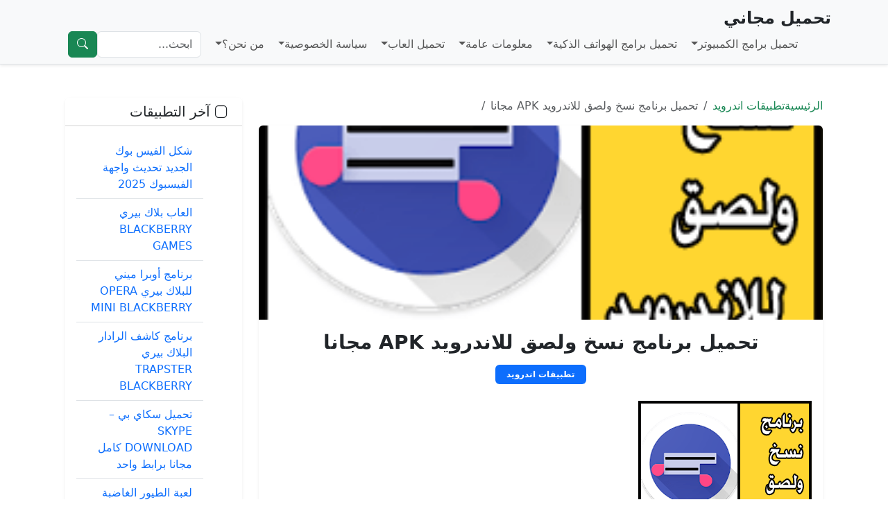

--- FILE ---
content_type: text/html; charset=UTF-8
request_url: https://www.t7mel.co/universal-copy-apk/
body_size: 13256
content:
<!DOCTYPE html>
<html dir="rtl" lang="ar">
<head>
  <meta charset="UTF-8">
  <meta name="viewport" content="width=device-width, initial-scale=1">

  <link rel="profile" href="https://gmpg.org/xfn/11">
  <link rel="pingback" href="https://www.t7mel.co/xmlrpc.php">
  <link rel="alternate" hreflang="ar" href="https://www.t7mel.co/universal-copy-apk/" type="text/html">

  <title>تحميل برنامج نسخ ولصق للاندرويد APK مجانا</title>

  <!-- Bootstrap & Icons -->
  <link href="https://cdn.jsdelivr.net/npm/bootstrap@5.3.2/dist/css/bootstrap.min.css" rel="stylesheet">
  <link href="https://cdn.jsdelivr.net/npm/bootstrap-icons@1.10.5/font/bootstrap-icons.css" rel="stylesheet">

  <meta name='robots' content='index, follow, max-image-preview:large, max-snippet:-1, max-video-preview:-1' />
	<style>img:is([sizes="auto" i], [sizes^="auto," i]) { contain-intrinsic-size: 3000px 1500px }</style>
	
	<!-- This site is optimized with the Yoast SEO plugin v26.3 - https://yoast.com/wordpress/plugins/seo/ -->
	<meta name="description" content="تحميل برنامج نسخ ولصق للاندرويد apk مجانا, Universal Copy‏ نقدم لكم النسخة والإصدار الجديد لتطبيق نسخ من التطبيقات والذي لا يمكنك استخدام الإفتراضي الضغط لفترة طويلة, ومن أبرز خدمات التطبيق بأنه تنشيط الوضع العالمي ." />
	<link rel="canonical" href="https://www.t7mel.co/universal-copy-apk/" />
	<meta property="og:locale" content="ar_AR" />
	<meta property="og:type" content="article" />
	<meta property="og:title" content="تحميل برنامج نسخ ولصق للاندرويد APK مجانا" />
	<meta property="og:description" content="تحميل برنامج نسخ ولصق للاندرويد apk مجانا, Universal Copy‏ نقدم لكم النسخة والإصدار الجديد لتطبيق نسخ من التطبيقات والذي لا يمكنك استخدام الإفتراضي الضغط لفترة طويلة, ومن أبرز خدمات التطبيق بأنه تنشيط الوضع العالمي ." />
	<meta property="og:url" content="https://www.t7mel.co/universal-copy-apk/" />
	<meta property="og:site_name" content="تحميل مجاني" />
	<meta property="article:published_time" content="2025-11-06T21:31:25+00:00" />
	<meta property="og:image" content="https://www.t7mel.co/wp-content/uploads/تحميل-مجاني-747.png" />
	<meta property="og:image:width" content="250" />
	<meta property="og:image:height" content="250" />
	<meta property="og:image:type" content="image/png" />
	<meta name="author" content="admin" />
	<meta name="twitter:card" content="summary_large_image" />
	<meta name="twitter:label1" content="كُتب بواسطة" />
	<meta name="twitter:data1" content="admin" />
	<script type="application/ld+json" class="yoast-schema-graph">{"@context":"https://schema.org","@graph":[{"@type":"WebPage","@id":"https://www.t7mel.co/universal-copy-apk/","url":"https://www.t7mel.co/universal-copy-apk/","name":"تحميل برنامج نسخ ولصق للاندرويد APK مجانا","isPartOf":{"@id":"https://www.t7mel.co/#website"},"primaryImageOfPage":{"@id":"https://www.t7mel.co/universal-copy-apk/#primaryimage"},"image":{"@id":"https://www.t7mel.co/universal-copy-apk/#primaryimage"},"thumbnailUrl":"https://www.t7mel.co/wp-content/uploads/تحميل-مجاني-747.png","datePublished":"2025-11-06T21:31:25+00:00","author":{"@id":"https://www.t7mel.co/#/schema/person/5bf2a4df7229fb49d641c6663f6cc817"},"description":"تحميل برنامج نسخ ولصق للاندرويد apk مجانا, Universal Copy‏ نقدم لكم النسخة والإصدار الجديد لتطبيق نسخ من التطبيقات والذي لا يمكنك استخدام الإفتراضي الضغط لفترة طويلة, ومن أبرز خدمات التطبيق بأنه تنشيط الوضع العالمي .","breadcrumb":{"@id":"https://www.t7mel.co/universal-copy-apk/#breadcrumb"},"inLanguage":"ar","potentialAction":[{"@type":"ReadAction","target":["https://www.t7mel.co/universal-copy-apk/"]}]},{"@type":"ImageObject","inLanguage":"ar","@id":"https://www.t7mel.co/universal-copy-apk/#primaryimage","url":"https://www.t7mel.co/wp-content/uploads/تحميل-مجاني-747.png","contentUrl":"https://www.t7mel.co/wp-content/uploads/تحميل-مجاني-747.png","width":250,"height":250},{"@type":"BreadcrumbList","@id":"https://www.t7mel.co/universal-copy-apk/#breadcrumb","itemListElement":[{"@type":"ListItem","position":1,"name":"تحميل مجاني","item":"https://www.t7mel.co/"},{"@type":"ListItem","position":2,"name":"تطبيقات اندرويد","item":"https://www.t7mel.co/android-app/"},{"@type":"ListItem","position":3,"name":"تحميل برنامج نسخ ولصق للاندرويد APK مجانا"}]},{"@type":"WebSite","@id":"https://www.t7mel.co/#website","url":"https://www.t7mel.co/","name":"تحميل مجاني","description":"","potentialAction":[{"@type":"SearchAction","target":{"@type":"EntryPoint","urlTemplate":"https://www.t7mel.co/?s={search_term_string}"},"query-input":{"@type":"PropertyValueSpecification","valueRequired":true,"valueName":"search_term_string"}}],"inLanguage":"ar"},{"@type":"Person","@id":"https://www.t7mel.co/#/schema/person/5bf2a4df7229fb49d641c6663f6cc817","name":"admin","image":{"@type":"ImageObject","inLanguage":"ar","@id":"https://www.t7mel.co/#/schema/person/image/","url":"https://secure.gravatar.com/avatar/75bd6e93b605306a2a3fc6fd03db14c9764bf4cf0ac29f49ea31de17ca31ae80?s=96&d=mm&r=g","contentUrl":"https://secure.gravatar.com/avatar/75bd6e93b605306a2a3fc6fd03db14c9764bf4cf0ac29f49ea31de17ca31ae80?s=96&d=mm&r=g","caption":"admin"},"url":"https://www.t7mel.co/author/admin/"}]}</script>
	<!-- / Yoast SEO plugin. -->


<link rel='dns-prefetch' href='//stats.wp.com' />
<link rel="alternate" type="application/rss+xml" title="تحميل مجاني &laquo; تحميل برنامج نسخ ولصق للاندرويد APK مجانا خلاصة التعليقات" href="https://www.t7mel.co/universal-copy-apk/feed/" />
<script type="text/javascript">
/* <![CDATA[ */
window._wpemojiSettings = {"baseUrl":"https:\/\/s.w.org\/images\/core\/emoji\/16.0.1\/72x72\/","ext":".png","svgUrl":"https:\/\/s.w.org\/images\/core\/emoji\/16.0.1\/svg\/","svgExt":".svg","source":{"concatemoji":"https:\/\/www.t7mel.co\/wp-includes\/js\/wp-emoji-release.min.js?ver=6.8.3"}};
/*! This file is auto-generated */
!function(s,n){var o,i,e;function c(e){try{var t={supportTests:e,timestamp:(new Date).valueOf()};sessionStorage.setItem(o,JSON.stringify(t))}catch(e){}}function p(e,t,n){e.clearRect(0,0,e.canvas.width,e.canvas.height),e.fillText(t,0,0);var t=new Uint32Array(e.getImageData(0,0,e.canvas.width,e.canvas.height).data),a=(e.clearRect(0,0,e.canvas.width,e.canvas.height),e.fillText(n,0,0),new Uint32Array(e.getImageData(0,0,e.canvas.width,e.canvas.height).data));return t.every(function(e,t){return e===a[t]})}function u(e,t){e.clearRect(0,0,e.canvas.width,e.canvas.height),e.fillText(t,0,0);for(var n=e.getImageData(16,16,1,1),a=0;a<n.data.length;a++)if(0!==n.data[a])return!1;return!0}function f(e,t,n,a){switch(t){case"flag":return n(e,"\ud83c\udff3\ufe0f\u200d\u26a7\ufe0f","\ud83c\udff3\ufe0f\u200b\u26a7\ufe0f")?!1:!n(e,"\ud83c\udde8\ud83c\uddf6","\ud83c\udde8\u200b\ud83c\uddf6")&&!n(e,"\ud83c\udff4\udb40\udc67\udb40\udc62\udb40\udc65\udb40\udc6e\udb40\udc67\udb40\udc7f","\ud83c\udff4\u200b\udb40\udc67\u200b\udb40\udc62\u200b\udb40\udc65\u200b\udb40\udc6e\u200b\udb40\udc67\u200b\udb40\udc7f");case"emoji":return!a(e,"\ud83e\udedf")}return!1}function g(e,t,n,a){var r="undefined"!=typeof WorkerGlobalScope&&self instanceof WorkerGlobalScope?new OffscreenCanvas(300,150):s.createElement("canvas"),o=r.getContext("2d",{willReadFrequently:!0}),i=(o.textBaseline="top",o.font="600 32px Arial",{});return e.forEach(function(e){i[e]=t(o,e,n,a)}),i}function t(e){var t=s.createElement("script");t.src=e,t.defer=!0,s.head.appendChild(t)}"undefined"!=typeof Promise&&(o="wpEmojiSettingsSupports",i=["flag","emoji"],n.supports={everything:!0,everythingExceptFlag:!0},e=new Promise(function(e){s.addEventListener("DOMContentLoaded",e,{once:!0})}),new Promise(function(t){var n=function(){try{var e=JSON.parse(sessionStorage.getItem(o));if("object"==typeof e&&"number"==typeof e.timestamp&&(new Date).valueOf()<e.timestamp+604800&&"object"==typeof e.supportTests)return e.supportTests}catch(e){}return null}();if(!n){if("undefined"!=typeof Worker&&"undefined"!=typeof OffscreenCanvas&&"undefined"!=typeof URL&&URL.createObjectURL&&"undefined"!=typeof Blob)try{var e="postMessage("+g.toString()+"("+[JSON.stringify(i),f.toString(),p.toString(),u.toString()].join(",")+"));",a=new Blob([e],{type:"text/javascript"}),r=new Worker(URL.createObjectURL(a),{name:"wpTestEmojiSupports"});return void(r.onmessage=function(e){c(n=e.data),r.terminate(),t(n)})}catch(e){}c(n=g(i,f,p,u))}t(n)}).then(function(e){for(var t in e)n.supports[t]=e[t],n.supports.everything=n.supports.everything&&n.supports[t],"flag"!==t&&(n.supports.everythingExceptFlag=n.supports.everythingExceptFlag&&n.supports[t]);n.supports.everythingExceptFlag=n.supports.everythingExceptFlag&&!n.supports.flag,n.DOMReady=!1,n.readyCallback=function(){n.DOMReady=!0}}).then(function(){return e}).then(function(){var e;n.supports.everything||(n.readyCallback(),(e=n.source||{}).concatemoji?t(e.concatemoji):e.wpemoji&&e.twemoji&&(t(e.twemoji),t(e.wpemoji)))}))}((window,document),window._wpemojiSettings);
/* ]]> */
</script>
<style id='wp-emoji-styles-inline-css' type='text/css'>

	img.wp-smiley, img.emoji {
		display: inline !important;
		border: none !important;
		box-shadow: none !important;
		height: 1em !important;
		width: 1em !important;
		margin: 0 0.07em !important;
		vertical-align: -0.1em !important;
		background: none !important;
		padding: 0 !important;
	}
</style>
<link rel='stylesheet' id='wp-block-library-rtl-css' href='https://www.t7mel.co/wp-includes/css/dist/block-library/style-rtl.min.css?ver=6.8.3' type='text/css' media='all' />
<style id='classic-theme-styles-inline-css' type='text/css'>
/*! This file is auto-generated */
.wp-block-button__link{color:#fff;background-color:#32373c;border-radius:9999px;box-shadow:none;text-decoration:none;padding:calc(.667em + 2px) calc(1.333em + 2px);font-size:1.125em}.wp-block-file__button{background:#32373c;color:#fff;text-decoration:none}
</style>
<link rel='stylesheet' id='mediaelement-css' href='https://www.t7mel.co/wp-includes/js/mediaelement/mediaelementplayer-legacy.min.css?ver=4.2.17' type='text/css' media='all' />
<link rel='stylesheet' id='wp-mediaelement-css' href='https://www.t7mel.co/wp-includes/js/mediaelement/wp-mediaelement.min.css?ver=6.8.3' type='text/css' media='all' />
<style id='jetpack-sharing-buttons-style-inline-css' type='text/css'>
.jetpack-sharing-buttons__services-list{display:flex;flex-direction:row;flex-wrap:wrap;gap:0;list-style-type:none;margin:5px;padding:0}.jetpack-sharing-buttons__services-list.has-small-icon-size{font-size:12px}.jetpack-sharing-buttons__services-list.has-normal-icon-size{font-size:16px}.jetpack-sharing-buttons__services-list.has-large-icon-size{font-size:24px}.jetpack-sharing-buttons__services-list.has-huge-icon-size{font-size:36px}@media print{.jetpack-sharing-buttons__services-list{display:none!important}}.editor-styles-wrapper .wp-block-jetpack-sharing-buttons{gap:0;padding-inline-start:0}ul.jetpack-sharing-buttons__services-list.has-background{padding:1.25em 2.375em}
</style>
<style id='global-styles-inline-css' type='text/css'>
:root{--wp--preset--aspect-ratio--square: 1;--wp--preset--aspect-ratio--4-3: 4/3;--wp--preset--aspect-ratio--3-4: 3/4;--wp--preset--aspect-ratio--3-2: 3/2;--wp--preset--aspect-ratio--2-3: 2/3;--wp--preset--aspect-ratio--16-9: 16/9;--wp--preset--aspect-ratio--9-16: 9/16;--wp--preset--color--black: #000000;--wp--preset--color--cyan-bluish-gray: #abb8c3;--wp--preset--color--white: #ffffff;--wp--preset--color--pale-pink: #f78da7;--wp--preset--color--vivid-red: #cf2e2e;--wp--preset--color--luminous-vivid-orange: #ff6900;--wp--preset--color--luminous-vivid-amber: #fcb900;--wp--preset--color--light-green-cyan: #7bdcb5;--wp--preset--color--vivid-green-cyan: #00d084;--wp--preset--color--pale-cyan-blue: #8ed1fc;--wp--preset--color--vivid-cyan-blue: #0693e3;--wp--preset--color--vivid-purple: #9b51e0;--wp--preset--gradient--vivid-cyan-blue-to-vivid-purple: linear-gradient(135deg,rgba(6,147,227,1) 0%,rgb(155,81,224) 100%);--wp--preset--gradient--light-green-cyan-to-vivid-green-cyan: linear-gradient(135deg,rgb(122,220,180) 0%,rgb(0,208,130) 100%);--wp--preset--gradient--luminous-vivid-amber-to-luminous-vivid-orange: linear-gradient(135deg,rgba(252,185,0,1) 0%,rgba(255,105,0,1) 100%);--wp--preset--gradient--luminous-vivid-orange-to-vivid-red: linear-gradient(135deg,rgba(255,105,0,1) 0%,rgb(207,46,46) 100%);--wp--preset--gradient--very-light-gray-to-cyan-bluish-gray: linear-gradient(135deg,rgb(238,238,238) 0%,rgb(169,184,195) 100%);--wp--preset--gradient--cool-to-warm-spectrum: linear-gradient(135deg,rgb(74,234,220) 0%,rgb(151,120,209) 20%,rgb(207,42,186) 40%,rgb(238,44,130) 60%,rgb(251,105,98) 80%,rgb(254,248,76) 100%);--wp--preset--gradient--blush-light-purple: linear-gradient(135deg,rgb(255,206,236) 0%,rgb(152,150,240) 100%);--wp--preset--gradient--blush-bordeaux: linear-gradient(135deg,rgb(254,205,165) 0%,rgb(254,45,45) 50%,rgb(107,0,62) 100%);--wp--preset--gradient--luminous-dusk: linear-gradient(135deg,rgb(255,203,112) 0%,rgb(199,81,192) 50%,rgb(65,88,208) 100%);--wp--preset--gradient--pale-ocean: linear-gradient(135deg,rgb(255,245,203) 0%,rgb(182,227,212) 50%,rgb(51,167,181) 100%);--wp--preset--gradient--electric-grass: linear-gradient(135deg,rgb(202,248,128) 0%,rgb(113,206,126) 100%);--wp--preset--gradient--midnight: linear-gradient(135deg,rgb(2,3,129) 0%,rgb(40,116,252) 100%);--wp--preset--font-size--small: 13px;--wp--preset--font-size--medium: 20px;--wp--preset--font-size--large: 36px;--wp--preset--font-size--x-large: 42px;--wp--preset--spacing--20: 0.44rem;--wp--preset--spacing--30: 0.67rem;--wp--preset--spacing--40: 1rem;--wp--preset--spacing--50: 1.5rem;--wp--preset--spacing--60: 2.25rem;--wp--preset--spacing--70: 3.38rem;--wp--preset--spacing--80: 5.06rem;--wp--preset--shadow--natural: 6px 6px 9px rgba(0, 0, 0, 0.2);--wp--preset--shadow--deep: 12px 12px 50px rgba(0, 0, 0, 0.4);--wp--preset--shadow--sharp: 6px 6px 0px rgba(0, 0, 0, 0.2);--wp--preset--shadow--outlined: 6px 6px 0px -3px rgba(255, 255, 255, 1), 6px 6px rgba(0, 0, 0, 1);--wp--preset--shadow--crisp: 6px 6px 0px rgba(0, 0, 0, 1);}:where(.is-layout-flex){gap: 0.5em;}:where(.is-layout-grid){gap: 0.5em;}body .is-layout-flex{display: flex;}.is-layout-flex{flex-wrap: wrap;align-items: center;}.is-layout-flex > :is(*, div){margin: 0;}body .is-layout-grid{display: grid;}.is-layout-grid > :is(*, div){margin: 0;}:where(.wp-block-columns.is-layout-flex){gap: 2em;}:where(.wp-block-columns.is-layout-grid){gap: 2em;}:where(.wp-block-post-template.is-layout-flex){gap: 1.25em;}:where(.wp-block-post-template.is-layout-grid){gap: 1.25em;}.has-black-color{color: var(--wp--preset--color--black) !important;}.has-cyan-bluish-gray-color{color: var(--wp--preset--color--cyan-bluish-gray) !important;}.has-white-color{color: var(--wp--preset--color--white) !important;}.has-pale-pink-color{color: var(--wp--preset--color--pale-pink) !important;}.has-vivid-red-color{color: var(--wp--preset--color--vivid-red) !important;}.has-luminous-vivid-orange-color{color: var(--wp--preset--color--luminous-vivid-orange) !important;}.has-luminous-vivid-amber-color{color: var(--wp--preset--color--luminous-vivid-amber) !important;}.has-light-green-cyan-color{color: var(--wp--preset--color--light-green-cyan) !important;}.has-vivid-green-cyan-color{color: var(--wp--preset--color--vivid-green-cyan) !important;}.has-pale-cyan-blue-color{color: var(--wp--preset--color--pale-cyan-blue) !important;}.has-vivid-cyan-blue-color{color: var(--wp--preset--color--vivid-cyan-blue) !important;}.has-vivid-purple-color{color: var(--wp--preset--color--vivid-purple) !important;}.has-black-background-color{background-color: var(--wp--preset--color--black) !important;}.has-cyan-bluish-gray-background-color{background-color: var(--wp--preset--color--cyan-bluish-gray) !important;}.has-white-background-color{background-color: var(--wp--preset--color--white) !important;}.has-pale-pink-background-color{background-color: var(--wp--preset--color--pale-pink) !important;}.has-vivid-red-background-color{background-color: var(--wp--preset--color--vivid-red) !important;}.has-luminous-vivid-orange-background-color{background-color: var(--wp--preset--color--luminous-vivid-orange) !important;}.has-luminous-vivid-amber-background-color{background-color: var(--wp--preset--color--luminous-vivid-amber) !important;}.has-light-green-cyan-background-color{background-color: var(--wp--preset--color--light-green-cyan) !important;}.has-vivid-green-cyan-background-color{background-color: var(--wp--preset--color--vivid-green-cyan) !important;}.has-pale-cyan-blue-background-color{background-color: var(--wp--preset--color--pale-cyan-blue) !important;}.has-vivid-cyan-blue-background-color{background-color: var(--wp--preset--color--vivid-cyan-blue) !important;}.has-vivid-purple-background-color{background-color: var(--wp--preset--color--vivid-purple) !important;}.has-black-border-color{border-color: var(--wp--preset--color--black) !important;}.has-cyan-bluish-gray-border-color{border-color: var(--wp--preset--color--cyan-bluish-gray) !important;}.has-white-border-color{border-color: var(--wp--preset--color--white) !important;}.has-pale-pink-border-color{border-color: var(--wp--preset--color--pale-pink) !important;}.has-vivid-red-border-color{border-color: var(--wp--preset--color--vivid-red) !important;}.has-luminous-vivid-orange-border-color{border-color: var(--wp--preset--color--luminous-vivid-orange) !important;}.has-luminous-vivid-amber-border-color{border-color: var(--wp--preset--color--luminous-vivid-amber) !important;}.has-light-green-cyan-border-color{border-color: var(--wp--preset--color--light-green-cyan) !important;}.has-vivid-green-cyan-border-color{border-color: var(--wp--preset--color--vivid-green-cyan) !important;}.has-pale-cyan-blue-border-color{border-color: var(--wp--preset--color--pale-cyan-blue) !important;}.has-vivid-cyan-blue-border-color{border-color: var(--wp--preset--color--vivid-cyan-blue) !important;}.has-vivid-purple-border-color{border-color: var(--wp--preset--color--vivid-purple) !important;}.has-vivid-cyan-blue-to-vivid-purple-gradient-background{background: var(--wp--preset--gradient--vivid-cyan-blue-to-vivid-purple) !important;}.has-light-green-cyan-to-vivid-green-cyan-gradient-background{background: var(--wp--preset--gradient--light-green-cyan-to-vivid-green-cyan) !important;}.has-luminous-vivid-amber-to-luminous-vivid-orange-gradient-background{background: var(--wp--preset--gradient--luminous-vivid-amber-to-luminous-vivid-orange) !important;}.has-luminous-vivid-orange-to-vivid-red-gradient-background{background: var(--wp--preset--gradient--luminous-vivid-orange-to-vivid-red) !important;}.has-very-light-gray-to-cyan-bluish-gray-gradient-background{background: var(--wp--preset--gradient--very-light-gray-to-cyan-bluish-gray) !important;}.has-cool-to-warm-spectrum-gradient-background{background: var(--wp--preset--gradient--cool-to-warm-spectrum) !important;}.has-blush-light-purple-gradient-background{background: var(--wp--preset--gradient--blush-light-purple) !important;}.has-blush-bordeaux-gradient-background{background: var(--wp--preset--gradient--blush-bordeaux) !important;}.has-luminous-dusk-gradient-background{background: var(--wp--preset--gradient--luminous-dusk) !important;}.has-pale-ocean-gradient-background{background: var(--wp--preset--gradient--pale-ocean) !important;}.has-electric-grass-gradient-background{background: var(--wp--preset--gradient--electric-grass) !important;}.has-midnight-gradient-background{background: var(--wp--preset--gradient--midnight) !important;}.has-small-font-size{font-size: var(--wp--preset--font-size--small) !important;}.has-medium-font-size{font-size: var(--wp--preset--font-size--medium) !important;}.has-large-font-size{font-size: var(--wp--preset--font-size--large) !important;}.has-x-large-font-size{font-size: var(--wp--preset--font-size--x-large) !important;}
:where(.wp-block-post-template.is-layout-flex){gap: 1.25em;}:where(.wp-block-post-template.is-layout-grid){gap: 1.25em;}
:where(.wp-block-columns.is-layout-flex){gap: 2em;}:where(.wp-block-columns.is-layout-grid){gap: 2em;}
:root :where(.wp-block-pullquote){font-size: 1.5em;line-height: 1.6;}
</style>
<link rel='stylesheet' id='contact-form-7-css' href='https://www.t7mel.co/wp-content/plugins/contact-form-7/includes/css/styles.css?ver=6.1.3' type='text/css' media='all' />
<link rel='stylesheet' id='contact-form-7-rtl-css' href='https://www.t7mel.co/wp-content/plugins/contact-form-7/includes/css/styles-rtl.css?ver=6.1.3' type='text/css' media='all' />
<link rel="https://api.w.org/" href="https://www.t7mel.co/wp-json/" /><link rel="alternate" title="JSON" type="application/json" href="https://www.t7mel.co/wp-json/wp/v2/posts/22711" /><link rel="EditURI" type="application/rsd+xml" title="RSD" href="https://www.t7mel.co/xmlrpc.php?rsd" />
<meta name="generator" content="WordPress 6.8.3" />
<link rel='shortlink' href='https://www.t7mel.co/?p=22711' />
<link rel="alternate" title="oEmbed (JSON)" type="application/json+oembed" href="https://www.t7mel.co/wp-json/oembed/1.0/embed?url=https%3A%2F%2Fwww.t7mel.co%2Funiversal-copy-apk%2F" />
<link rel="alternate" title="oEmbed (XML)" type="text/xml+oembed" href="https://www.t7mel.co/wp-json/oembed/1.0/embed?url=https%3A%2F%2Fwww.t7mel.co%2Funiversal-copy-apk%2F&#038;format=xml" />
	<style>img#wpstats{display:none}</style>
		</head>

<body class="rtl wp-singular post-template-default single single-post postid-22711 single-format-standard wp-theme-t7mel">

<!-- ✅ الهيدر -->
<header class="bg-light border-bottom shadow-sm sticky-top">
  <div class="container">
    <div class="d-flex justify-content-between align-items-center flex-wrap py-2">

      <!-- ✅ الشعار -->
      <a href="https://www.t7mel.co/" class="navbar-brand fw-bold text-dark fs-4 mb-2 mb-lg-0">
        تحميل مجاني      </a>

      <!-- ✅ القائمة -->
      <nav class="navbar navbar-expand-lg navbar-light p-0">
        <button class="navbar-toggler" type="button" data-bs-toggle="collapse" data-bs-target="#mainMenu" aria-controls="mainMenu" aria-expanded="false" aria-label="Toggle navigation">
          <span class="navbar-toggler-icon"></span>
        </button>

        <div class="collapse navbar-collapse" id="mainMenu">
          <ul id="menu-%d8%a7%d9%84%d9%87%d9%8a%d8%af%d8%b1" class="navbar-nav ms-auto mb-2 mb-lg-0"><li class="nav-item dropdown"><a href="https://www.t7mel.co/computers/" class="nav-link dropdown-toggle" data-bs-toggle="dropdown">تحميل برامج الكمبيوتر</a><ul class="dropdown-menu"><li class="nav-item dropdown"><a href="https://www.t7mel.co/islamic-software/" class="dropdown-item" >تحميل برامج اسلامية</a><ul class="dropdown-menu"><li class="nav-item "><a href="https://www.t7mel.co/mp3-quran-full-audio/" class="dropdown-item" >تحميل القران الكريم كاملا MP3</a></li><li class="nav-item "><a href="https://www.t7mel.co/quran-sura-mp3/" class="dropdown-item" >تحميل سور قران منوعة mp3 بأصوات مشايخ مختلفة كاملة مجانا وبجودة عالية</a></li>	</ul>
</li><li class="nav-item dropdown"><a href="https://www.t7mel.co/free-download/" class="dropdown-item" >تحميل البرامج المجانية</a><ul class="dropdown-menu"><li class="nav-item "><a href="https://www.t7mel.co/download-free/" class="dropdown-item" >تحميل مجانا</a></li><li class="nav-item "><a href="https://www.t7mel.co/computer/" class="dropdown-item" >تحميل برامج الكمبيوتر</a></li><li class="nav-item "><a href="https://www.t7mel.co/arabfull/" class="dropdown-item" >تحميل برامج بالعرب كاملة</a></li>	</ul>
</li></ul>
</li><li class="nav-item dropdown"><a href="https://www.t7mel.co/mobile/" class="nav-link dropdown-toggle" data-bs-toggle="dropdown">تحميل برامج الهواتف الذكية</a><ul class="dropdown-menu"><li class="nav-item "><a href="https://www.t7mel.co/mobile-software/" class="dropdown-item" >تحميل برامج المحمول</a></li><li class="nav-item "><a href="https://www.t7mel.co/android-app/" class="dropdown-item" >تحميل تطبيقات اندرويد</a></li><li class="nav-item "><a href="https://www.t7mel.co/android/" class="dropdown-item" >تحميل برامج اندرويد</a></li><li class="nav-item "><a href="https://www.t7mel.co/iphone/" class="dropdown-item" >تحميل تطبيقات ايفون</a></li><li class="nav-item "><a href="https://www.t7mel.co/blackberry/" class="dropdown-item" >تحميل تطبيقات بلاك بيري</a></li><li class="nav-item "><a href="https://www.t7mel.co/mobile-themes/" class="dropdown-item" >ثيمات جوال</a></li><li class="nav-item "><a href="https://www.t7mel.co/wallpapers/" class="dropdown-item" >خلفيات كمبيوتر وجوال</a></li></ul>
</li><li class="nav-item dropdown"><a href="https://www.t7mel.co/info/" class="nav-link dropdown-toggle" data-bs-toggle="dropdown">معلومات عامة</a><ul class="dropdown-menu"><li class="nav-item "><a href="https://www.t7mel.co/ways/" class="dropdown-item" >طريقة عمل</a></li><li class="nav-item "><a href="https://www.t7mel.co/drivers/" class="dropdown-item" >تعريفات أجهزة</a></li></ul>
</li><li class="nav-item dropdown"><a href="https://games.t7mel.co/" class="nav-link dropdown-toggle" data-bs-toggle="dropdown">تحميل العاب</a><ul class="dropdown-menu"><li class="nav-item "><a href="https://www.t7mel.co/freegames/" class="dropdown-item" >تحميل العاب مجانا</a></li><li class="nav-item "><a href="https://www.t7mel.co/mobile-games/" class="dropdown-item" >تحميل العاب هواتف محمولة</a></li><li class="nav-item "><a href="https://games.t7mel.co/pc-games/" class="dropdown-item" >ألعاب كمبيوتر</a></li><li class="nav-item "><a href="https://games.t7mel.co/android/" class="dropdown-item" >ألعاب أندرويد</a></li><li class="nav-item "><a href="https://games.t7mel.co/iphone/" class="dropdown-item" >ألعاب ايفون وايباد</a></li><li class="nav-item "><a href="https://games.t7mel.co/action/" class="dropdown-item" >العاب اكشن</a></li><li class="nav-item "><a href="https://games.t7mel.co/cars/" class="dropdown-item" >العاب سيارات</a></li></ul>
</li><li class="nav-item dropdown"><a href="https://www.t7mel.co/privacy/" class="nav-link dropdown-toggle" data-bs-toggle="dropdown">سياسة الخصوصية</a><ul class="dropdown-menu"><li class="nav-item "><a href="https://www.t7mel.co/cookies-policy/" class="dropdown-item" >الارتباط (الكوكيز)</a></li><li class="nav-item "><a href="https://www.t7mel.co/dmca/" class="dropdown-item" >حقوق الملكية</a></li></ul>
</li><li class="nav-item dropdown"><a href="https://www.t7mel.co/about-us/" class="nav-link dropdown-toggle" data-bs-toggle="dropdown">من نحن؟</a><ul class="dropdown-menu"><li class="nav-item "><a href="https://www.t7mel.co/contact/" class="dropdown-item" >اتصل بنا</a></li></ul>
</li></ul>
          <!-- ✅ محرك البحث -->
          <form class="d-flex ms-lg-3 mt-3 mt-lg-0" method="get" action="https://www.t7mel.co/">
            <input class="form-control me-2" type="search" placeholder="ابحث..." name="s" value="">
            <button class="btn btn-success" type="submit"><i class="bi bi-search"></i></button>
          </form>
        </div>
      </nav>

    </div>
  </div>
</header>

<!-- ✅ بداية الصفحة -->
<main class="container my-4">

<div class="container my-5">
  <div class="row">

    <!-- ✅ المحتوى الرئيسي -->
    <div class="col-lg-9">

      
        <!-- ====== Breadcrumb احترافي ====== -->
        <nav aria-label="breadcrumb" class="mb-3">
          <ol class="breadcrumb bg-transparent p-0 m-0">
            <li class="breadcrumb-item">
              <a href="https://www.t7mel.co/" class="text-decoration-none text-success">الرئيسية</a>
            </li>
                          <li class="breadcrumb-item">
                <a href="https://www.t7mel.co/android-app/" class="text-decoration-none text-success">تطبيقات اندرويد</a>
              </li>
                        <li class="breadcrumb-item active" aria-current="page">تحميل برنامج نسخ ولصق للاندرويد APK مجانا</li>
          </ol>
        </nav>

        
        <article class="card shadow-sm border-0 mb-4">

          <!-- ✅ صورة مميزة (صغيرة) للمنشور الحالي -->
                      <div class="card-img-top">
              <img width="250" height="250" src="https://www.t7mel.co/wp-content/uploads/تحميل-مجاني-747.png" class="img-fluid w-100 rounded-top wp-post-image" alt="تحميل برنامج نسخ ولصق للاندرويد APK مجانا" style="height: 280px; object-fit: cover;" decoding="async" fetchpriority="high" srcset="https://www.t7mel.co/wp-content/uploads/تحميل-مجاني-747.png 250w, https://www.t7mel.co/wp-content/uploads/تحميل-مجاني-747-150x150.png 150w, https://www.t7mel.co/wp-content/uploads/تحميل-مجاني-747-230x230.png 230w" sizes="(max-width: 250px) 100vw, 250px" />            </div>
          
          <div class="card-body">

            <!-- ✅ عنوان -->
            <h1 class="card-title mb-3 text-center fw-bold fs-3">تحميل برنامج نسخ ولصق للاندرويد APK مجانا</h1>

            <!-- ✅ التصنيف (شارة) -->
                          <div class="text-center mb-4">
                <a href="https://www.t7mel.co/android-app/" class="badge bg-primary text-white text-decoration-none px-3 py-2">
                  تطبيقات اندرويد                </a>
              </div>
            
            <!-- ✅ المحتوى -->
            <div class="entry-content mb-4" style="text-align: justify;">
              <div id="attachment_22712" style="width: 260px" class="wp-caption aligncenter"><a href="https://www.t7mel.co/wp-content/uploads/تحميل-مجاني-747.png"><img decoding="async" aria-describedby="caption-attachment-22712" class="wp-image-22712 size-full" src="https://www.t7mel.co/wp-content/uploads/تحميل-مجاني-747.png" alt="تحميل برنامج نسخ ولصق للاندرويد apk مجانا" width="250" height="250" srcset="https://www.t7mel.co/wp-content/uploads/تحميل-مجاني-747.png 250w, https://www.t7mel.co/wp-content/uploads/تحميل-مجاني-747-150x150.png 150w, https://www.t7mel.co/wp-content/uploads/تحميل-مجاني-747-230x230.png 230w" sizes="(max-width: 250px) 100vw, 250px" /></a><p id="caption-attachment-22712" class="wp-caption-text">تحميل برنامج نسخ ولصق للاندرويد apk مجانا</p><div class='code-block code-block-1' style='margin: 8px auto; text-align: center; display: block; clear: both;'>
<script async src="https://pagead2.googlesyndication.com/pagead/js/adsbygoogle.js"></script>
<!-- t7mel__1 -->
<ins class="adsbygoogle"
     style="display:block"
     data-ad-client="ca-pub-2416307917035388"
     data-ad-slot="2679861749"
     data-ad-format="auto"
     data-full-width-responsive="true"></ins>
<script>
     (adsbygoogle = window.adsbygoogle || []).push({});
</script></div>
</div>
<p>تحميل برنامج نسخ ولصق للاندرويد apk مجانا, Universal Copy‏ نقدم لكم النسخة والإصدار الجديد لتطبيق نسخ من التطبيقات والذي لا يمكنك استخدام الإفتراضي الضغط لفترة طويلة, ومن أبرز خدمات التطبيق بأنه تنشيط الوضع العالمي نسخ وتحديد النص الذي تريده ونسخه وهذا كل شيء وكذلك يمكن نسخ من جميع مواقع التواصل الإجتماعي مثل الفيسبوك وتويتر وانستقرام وغيرها من مواقع التواصل الإجتماعي, ويتميز التطبيق بسهولة الإستخدام وهو من ضمن التطبيقات البسيطة والغير معقدة على الإطلاق ونحن الأن سنضع لكم النسخة والإصدار الجديد لتطبيق نسخ ولصق للأندرويد بحيث سنضعه بين أيديكم وبهذه الطريقة يمكن الإستمتاع بجميع خيارات التطبيق والإستفادة من كافة الموارد الشاملة فيه بشكل فعال .</p>
<p><strong>قدرات تطبيق Universal Copy‏ للأندرويد :</strong><br />
يسمح لكم التطبيق نسخ النص من دون الحاجة إلى استخدام الإجراء الصنبور وطويلة, وكذلك يصنف التطبيق بأنه سهل الإستخدام وهو من ضمن التطبيقات التي إنتشرت في وقت قصير من الزمن, ويدعم النسخ من جميع مواقع التواصل الإجتماعي مثل التويتر وانستقرام, وكذلك يسمح لكم بنسخ النص من دون الحاجة إلى استخدام الإجراء الصنبور طويلة ونحن الأن سنضع لكم النسخة والإصدار الجديد لتطبيق Universal Copy‏ ونضعه بين أيديكم لكي تتمكنوا من الإستمتاع والإستفادة من جميع الخيارات والخصائص الشاملة في داخل التطبيق والذي يمكن الإستمتاع فيه بدون تكاليف مادية على الإطلاق, وطريقة استخدام تطبيق Universal Copy‏ سهل وبسيط جدا ولا يحتاج التطبيق لشروحات من أجل الوصول لجميع الخصائص الشاملة في داخل التطبيق على الإطلاق .</p>
<p><strong>مميزات تطبيق Universal Copy‏ للأندرويد :</strong></p>
<ul>
<li>يسمح لكم التبطيق نسخ النص بدون الحاجة إلى استخدام الإجراء الصنبور طويلة ويصنف التطبيق بأنه سهل وبسيط جدا في الإستخدام .</li>
<li>يمكن نسخ النصوص من مواقع التواصل الإجتماعي مثل الفيس بوك وتويتر وأنستقرام وغيرها من هذه المواقع .</li>
<li>طريقة استخدام تطبيق Universal Copy‏ سهل وبسيط جدا ولا يتطلب الأمر الكثير من الخبرة من أجل الوصول لجميع الخصائص الشاملة فيه .</li>
<li>لقد إنتشر تطبيق Universal Copy‏ بشكل كبير بين الناس وتلقى شعبية وإستخدام واسع لأنه مميز في خدماته الشاملة فيه .</li>
</ul>
<div class='code-block code-block-2' style='margin: 8px auto; text-align: center; display: block; clear: both;'>
<script async src="https://pagead2.googlesyndication.com/pagead/js/adsbygoogle.js"></script>
<ins class="adsbygoogle"
     style="display:block"
     data-ad-format="fluid"
     data-ad-layout-key="-gw-3+1f-3d+2z"
     data-ad-client="ca-pub-2416307917035388"
     data-ad-slot="9053698401"></ins>
<script>
     (adsbygoogle = window.adsbygoogle || []).push({});
</script></div>
<!-- CONTENT END 1 -->
            </div>

            <!-- ✅ زر التحميل -->
            <div class="text-center mb-3">
              <a target="_blank" rel="nofollow" href="https://links.dlgames.co/?t7=22711" class="btn btn-success btn-lg px-5 rounded-pill shadow-sm">
                <i class="bi bi-download me-2"></i> صفحة التحميل
              </a>
            </div>

            <!-- ✅ الوسوم -->
            
            <!-- ❌ تمت إزالة أزرار السابق/التالي حسب طلبك -->

            <!-- ✅ ألعاب ذات صلة (حقيقية) + fallback للصورة -->
            <h4 class="mt-4 mb-3">ألعاب ذات صلة</h4>
            <div class="row row-cols-2 row-cols-md-6 g-3">

                                <div class="col">
                    <div class="card h-100 text-center border-0 shadow-sm">
                      <a href="https://www.t7mel.co/vodu/" class="text-decoration-none d-block">
                        <img src="https://www.t7mel.co/wp-content/uploads/t7mel-copy.jpg" alt="تحميل برنامج فودو للكمبيوتر للاندرويد للايفون اخر اصدار" class="img-fluid w-100 rounded-top" style="height: 130px; object-fit: cover;" data-fallback="&lt;div class=&quot;d-flex align-items-center justify-content-center rounded-top&quot; style=&quot;height:130px;background:#e9ecef;color:#6c757d;font-weight:600;&quot;&gt;بدون صورة&lt;/div&gt;" onerror="this.onerror=null;this.outerHTML=this.getAttribute('data-fallback');" />                        <div class="card-body p-2">
                          <h6 class="card-title small text-dark m-0">تحميل برنامج فودو للكمبيوتر للاندرويد للايفون اخر اصدار</h6>
                        </div>
                      </a>
                    </div>
                  </div>
                                  <div class="col">
                    <div class="card h-100 text-center border-0 shadow-sm">
                      <a href="https://www.t7mel.co/rd-tunnel-pro/" class="text-decoration-none d-block">
                        <img src="https://www.t7mel.co/wp-content/uploads/RD-Tunnel-Pro.jpg" alt="تحميل تطبيق RD TUNNEL PRO للاندرويد للايفون اخر اصدار" class="img-fluid w-100 rounded-top" style="height: 130px; object-fit: cover;" data-fallback="&lt;div class=&quot;d-flex align-items-center justify-content-center rounded-top&quot; style=&quot;height:130px;background:#e9ecef;color:#6c757d;font-weight:600;&quot;&gt;بدون صورة&lt;/div&gt;" onerror="this.onerror=null;this.outerHTML=this.getAttribute('data-fallback');" />                        <div class="card-body p-2">
                          <h6 class="card-title small text-dark m-0">تحميل تطبيق RD TUNNEL PRO للاندرويد للايفون اخر اصدار</h6>
                        </div>
                      </a>
                    </div>
                  </div>
                                  <div class="col">
                    <div class="card h-100 text-center border-0 shadow-sm">
                      <a href="https://www.t7mel.co/365-score/" class="text-decoration-none d-block">
                        <img src="https://www.t7mel.co/wp-content/uploads/365scores.jpg" alt="تحميل برنامج سكور 365 SCORE للكمبيوتر للاندرويد للايفون" class="img-fluid w-100 rounded-top" style="height: 130px; object-fit: cover;" data-fallback="&lt;div class=&quot;d-flex align-items-center justify-content-center rounded-top&quot; style=&quot;height:130px;background:#e9ecef;color:#6c757d;font-weight:600;&quot;&gt;بدون صورة&lt;/div&gt;" onerror="this.onerror=null;this.outerHTML=this.getAttribute('data-fallback');" />                        <div class="card-body p-2">
                          <h6 class="card-title small text-dark m-0">تحميل برنامج سكور 365 SCORE للكمبيوتر للاندرويد للايفون</h6>
                        </div>
                      </a>
                    </div>
                  </div>
                                  <div class="col">
                    <div class="card h-100 text-center border-0 shadow-sm">
                      <a href="https://www.t7mel.co/fawry-sudan/" class="text-decoration-none d-block">
                        <img src="https://www.t7mel.co/wp-content/uploads/Fawry-Sudan‏.jpg" alt="تحميل تطبيق فوري بنك فيصل الإسلامي السوداني IOS APK للايفون والاندرويد" class="img-fluid w-100 rounded-top" style="height: 130px; object-fit: cover;" data-fallback="&lt;div class=&quot;d-flex align-items-center justify-content-center rounded-top&quot; style=&quot;height:130px;background:#e9ecef;color:#6c757d;font-weight:600;&quot;&gt;بدون صورة&lt;/div&gt;" onerror="this.onerror=null;this.outerHTML=this.getAttribute('data-fallback');" />                        <div class="card-body p-2">
                          <h6 class="card-title small text-dark m-0">تحميل تطبيق فوري بنك فيصل الإسلامي السوداني IOS APK للايفون والاندرويد</h6>
                        </div>
                      </a>
                    </div>
                  </div>
                                  <div class="col">
                    <div class="card h-100 text-center border-0 shadow-sm">
                      <a href="https://www.t7mel.co/wax-plus/" class="text-decoration-none d-block">
                        <img src="https://www.t7mel.co/wp-content/uploads/wax-plus.jpg" alt="تحميل برنامج WAX PLUS متجر التطبيقات للاندرويد للايفون مجانا" class="img-fluid w-100 rounded-top" style="height: 130px; object-fit: cover;" data-fallback="&lt;div class=&quot;d-flex align-items-center justify-content-center rounded-top&quot; style=&quot;height:130px;background:#e9ecef;color:#6c757d;font-weight:600;&quot;&gt;بدون صورة&lt;/div&gt;" onerror="this.onerror=null;this.outerHTML=this.getAttribute('data-fallback');" />                        <div class="card-body p-2">
                          <h6 class="card-title small text-dark m-0">تحميل برنامج WAX PLUS متجر التطبيقات للاندرويد للايفون مجانا</h6>
                        </div>
                      </a>
                    </div>
                  </div>
                                  <div class="col">
                    <div class="card h-100 text-center border-0 shadow-sm">
                      <a href="https://www.t7mel.co/progres/" class="text-decoration-none d-block">
                        <img src="https://www.t7mel.co/wp-content/uploads/PROGRES.jpg" alt="تحميل تطبيق PROGRES بوابة الطالب WEBETU وزارة التعليم العالي الجزائري" class="img-fluid w-100 rounded-top" style="height: 130px; object-fit: cover;" data-fallback="&lt;div class=&quot;d-flex align-items-center justify-content-center rounded-top&quot; style=&quot;height:130px;background:#e9ecef;color:#6c757d;font-weight:600;&quot;&gt;بدون صورة&lt;/div&gt;" onerror="this.onerror=null;this.outerHTML=this.getAttribute('data-fallback');" />                        <div class="card-body p-2">
                          <h6 class="card-title small text-dark m-0">تحميل تطبيق PROGRES بوابة الطالب WEBETU وزارة التعليم العالي الجزائري</h6>
                        </div>
                      </a>
                    </div>
                  </div>
                
            </div>

          </div>
        </article>

        <!-- ✅ التعليقات -->
        <div class="mt-5">
                  </div>

      
    </div>

    <!-- ✅ السايدبار -->
    <div class="col-lg-3">
      
<aside aria-label="الشريط الجانبي" class="d-flex flex-column gap-3">

  <!-- ========== آخر التطبيقات ========== -->
  <div class="card border-0 shadow-sm">
    <div class="card-header bg-white">
      <h5 class="m-0"><i class="bi bi-app me-1"></i> آخر التطبيقات</h5>
    </div>
    <div class="card-body">

      
              <ul class="list-group list-group-flush">
                      <li class="list-group-item">
              <a href="https://www.t7mel.co/new-facebook-2012/" class="text-decoration-none d-block">
                شكل الفيس بوك الجديد تحديث واجهة الفيسبوك 2025              </a>
            </li>
                      <li class="list-group-item">
              <a href="https://www.t7mel.co/blackberry-games/" class="text-decoration-none d-block">
                العاب بلاك بيري BLACKBERRY GAMES              </a>
            </li>
                      <li class="list-group-item">
              <a href="https://www.t7mel.co/opera-mini-blackberry/" class="text-decoration-none d-block">
                برنامج أوبرا ميني للبلاك بيري OPERA MINI BLACKBERRY              </a>
            </li>
                      <li class="list-group-item">
              <a href="https://www.t7mel.co/trapster-blackberry/" class="text-decoration-none d-block">
                برنامج كاشف الرادار البلاك بيري TRAPSTER BLACKBERRY              </a>
            </li>
                      <li class="list-group-item">
              <a href="https://www.t7mel.co/skype-download-new/" class="text-decoration-none d-block">
                تحميل سكاي بي – SKYPE DOWNLOAD كامل مجانا برابط واحد              </a>
            </li>
                      <li class="list-group-item">
              <a href="https://www.t7mel.co/angry-birds-blackberry/" class="text-decoration-none d-block">
                لعبة الطيور الغاضبة للبلاك بيري ANGRY BIRDS              </a>
            </li>
                  </ul>
      
    </div>
  </div>

  <!-- ========== التصنيفات ========== -->
  <div class="card border-0 shadow-sm">
    <div class="card-header bg-white">
      <h5 class="m-0"><i class="bi bi-folder2-open me-1"></i> التصنيفات</h5>
    </div>
    <div class="card-body">
      
              <ul class="list-group list-group-flush">
                      <li class="list-group-item d-flex justify-content-between align-items-center">
              <a class="text-decoration-none" href="https://www.t7mel.co/computers/">
                برامج كمبيوتر              </a>
              <span class="badge bg-success rounded-pill">1744</span>
            </li>
                      <li class="list-group-item d-flex justify-content-between align-items-center">
              <a class="text-decoration-none" href="https://www.t7mel.co/android-app/">
                تطبيقات اندرويد              </a>
              <span class="badge bg-success rounded-pill">624</span>
            </li>
                      <li class="list-group-item d-flex justify-content-between align-items-center">
              <a class="text-decoration-none" href="https://www.t7mel.co/iphone/">
                تطبيقات ايفون              </a>
              <span class="badge bg-success rounded-pill">298</span>
            </li>
                      <li class="list-group-item d-flex justify-content-between align-items-center">
              <a class="text-decoration-none" href="https://www.t7mel.co/freegames/">
                تحميل العاب              </a>
              <span class="badge bg-success rounded-pill">238</span>
            </li>
                      <li class="list-group-item d-flex justify-content-between align-items-center">
              <a class="text-decoration-none" href="https://www.t7mel.co/mobile-software/">
                برامج جوال              </a>
              <span class="badge bg-success rounded-pill">204</span>
            </li>
                      <li class="list-group-item d-flex justify-content-between align-items-center">
              <a class="text-decoration-none" href="https://www.t7mel.co/islamic-software/">
                برامج اسلامية              </a>
              <span class="badge bg-success rounded-pill">169</span>
            </li>
                      <li class="list-group-item d-flex justify-content-between align-items-center">
              <a class="text-decoration-none" href="https://www.t7mel.co/info/">
                معلومات عامة              </a>
              <span class="badge bg-success rounded-pill">101</span>
            </li>
                      <li class="list-group-item d-flex justify-content-between align-items-center">
              <a class="text-decoration-none" href="https://www.t7mel.co/mobile-games/">
                ألعاب جوال              </a>
              <span class="badge bg-success rounded-pill">67</span>
            </li>
                      <li class="list-group-item d-flex justify-content-between align-items-center">
              <a class="text-decoration-none" href="https://www.t7mel.co/drivers/">
                تعريفات أجهزة              </a>
              <span class="badge bg-success rounded-pill">52</span>
            </li>
                      <li class="list-group-item d-flex justify-content-between align-items-center">
              <a class="text-decoration-none" href="https://www.t7mel.co/wallpapers/">
                خلفيات كمبيوتر وجوال              </a>
              <span class="badge bg-success rounded-pill">42</span>
            </li>
                      <li class="list-group-item d-flex justify-content-between align-items-center">
              <a class="text-decoration-none" href="https://www.t7mel.co/mobile-themes/">
                ثيمات جوال              </a>
              <span class="badge bg-success rounded-pill">35</span>
            </li>
                      <li class="list-group-item d-flex justify-content-between align-items-center">
              <a class="text-decoration-none" href="https://www.t7mel.co/blackberry/">
                تطبيقات بلاك بيري              </a>
              <span class="badge bg-success rounded-pill">34</span>
            </li>
                      <li class="list-group-item d-flex justify-content-between align-items-center">
              <a class="text-decoration-none" href="https://www.t7mel.co/mobile/">
                برامج المحمول              </a>
              <span class="badge bg-success rounded-pill">20</span>
            </li>
                      <li class="list-group-item d-flex justify-content-between align-items-center">
              <a class="text-decoration-none" href="https://www.t7mel.co/ways/">
                طريقة عمل              </a>
              <span class="badge bg-success rounded-pill">20</span>
            </li>
                  </ul>
          </div>
  </div>

  <!-- ========== الوسوم ========== -->
  <div class="card border-0 shadow-sm">
    <div class="card-header bg-white">
      <h5 class="m-0"><i class="bi bi-hash me-1"></i> الوسوم</h5>
    </div>
    <div class="card-body">
      
              <div class="d-flex flex-wrap gap-2">
                      <a href="https://www.t7mel.co/tag/%d8%a8%d8%b1%d9%86%d8%a7%d9%85%d8%ac/"
               class="btn btn-outline-success btn-sm rounded-pill">
              برنامج              <span class="badge text-bg-success ms-1">
                967              </span>
            </a>
                      <a href="https://www.t7mel.co/tag/%d8%a8%d8%b1%d8%a7%d8%a8%d8%b7-%d9%85%d8%a8%d8%a7%d8%b4%d8%b1/"
               class="btn btn-outline-success btn-sm rounded-pill">
              برابط مباشر              <span class="badge text-bg-success ms-1">
                217              </span>
            </a>
                      <a href="https://www.t7mel.co/tag/%d8%a8%d8%ad%d8%ac%d9%85-%d8%b5%d8%ba%d9%8a%d8%b1/"
               class="btn btn-outline-success btn-sm rounded-pill">
              بحجم صغير              <span class="badge text-bg-success ms-1">
                126              </span>
            </a>
                      <a href="https://www.t7mel.co/tag/%d9%84%d8%b9%d8%a8%d8%a9/"
               class="btn btn-outline-success btn-sm rounded-pill">
              لعبة              <span class="badge text-bg-success ms-1">
                114              </span>
            </a>
                      <a href="https://www.t7mel.co/tag/%d8%a8%d8%b1%d8%a7%d8%a8%d8%b7-%d9%88%d8%a7%d8%ad%d8%af/"
               class="btn btn-outline-success btn-sm rounded-pill">
              برابط واحد              <span class="badge text-bg-success ms-1">
                101              </span>
            </a>
                      <a href="https://www.t7mel.co/tag/download/"
               class="btn btn-outline-success btn-sm rounded-pill">
              Download              <span class="badge text-bg-success ms-1">
                61              </span>
            </a>
                      <a href="https://www.t7mel.co/tag/%d8%aa%d8%b9%d8%b1%d9%8a%d9%81%d8%a7%d8%aa/"
               class="btn btn-outline-success btn-sm rounded-pill">
              تعريفات              <span class="badge text-bg-success ms-1">
                53              </span>
            </a>
                      <a href="https://www.t7mel.co/tag/%d8%a7%d9%84%d8%b5%d9%88%d8%b1/"
               class="btn btn-outline-success btn-sm rounded-pill">
              الصور              <span class="badge text-bg-success ms-1">
                43              </span>
            </a>
                      <a href="https://www.t7mel.co/tag/%d8%a7%d9%84%d8%a7%d8%b5%d9%84%d9%8a%d8%a9/"
               class="btn btn-outline-success btn-sm rounded-pill">
              الاصلية              <span class="badge text-bg-success ms-1">
                43              </span>
            </a>
                      <a href="https://www.t7mel.co/tag/%d8%a8%d8%b1%d8%a7%d9%85%d8%ac/"
               class="btn btn-outline-success btn-sm rounded-pill">
              برامج أرشيف              <span class="badge text-bg-success ms-1">
                42              </span>
            </a>
                      <a href="https://www.t7mel.co/tag/%d8%a7%d9%84%d9%85%d9%84%d9%81%d8%a7%d8%aa/"
               class="btn btn-outline-success btn-sm rounded-pill">
              الملفات              <span class="badge text-bg-success ms-1">
                40              </span>
            </a>
                      <a href="https://www.t7mel.co/tag/%d9%85%d9%86-%d8%a7%d9%84%d9%85%d9%88%d9%82%d8%b9-%d8%a7%d9%84%d8%b1%d8%b3%d9%85%d9%8a/"
               class="btn btn-outline-success btn-sm rounded-pill">
              من الموقع الرسمي              <span class="badge text-bg-success ms-1">
                38              </span>
            </a>
                      <a href="https://www.t7mel.co/tag/%d9%84%d8%a7%d8%a8%d8%aa%d9%88%d8%a8/"
               class="btn btn-outline-success btn-sm rounded-pill">
              لابتوب              <span class="badge text-bg-success ms-1">
                35              </span>
            </a>
                      <a href="https://www.t7mel.co/tag/%d8%b9%d9%84%d9%89/"
               class="btn btn-outline-success btn-sm rounded-pill">
              على              <span class="badge text-bg-success ms-1">
                32              </span>
            </a>
                      <a href="https://www.t7mel.co/tag/%d9%86%d9%88%d9%83%d9%8a%d8%a7/"
               class="btn btn-outline-success btn-sm rounded-pill">
              نوكيا              <span class="badge text-bg-success ms-1">
                30              </span>
            </a>
                  </div>
          </div>
  </div>

</aside>
    </div>

  </div>
</div>


<!-- ✅ Footer Start -->
<footer class="pt-5 pb-4 mt-5 text-white" role="contentinfo" style="background: linear-gradient(to right, #1c1c1c, #2b2b2b);">
  <div class="container">

    <!-- ✅ Footer Widgets (إن وُجدت) -->
        
    <!-- ✅ Footer Main: Brand + Links + Social -->
    <div class="row gy-4">

      <!-- 1) العلامة التجارية + وصف الموقع -->
      <div class="col-lg-4">
        <div class="d-flex align-items-center gap-2 mb-2">
                    <div class="h5 m-0">
            <a href="https://www.t7mel.co/" class="text-decoration-none text-white">
              تحميل مجاني
            </a>
          </div>
        </div>
        <p class="small text-light m-0">
          موقع <strong>تحميل مجاني</strong> يقدّم لك أحدث البرامج والتطبيقات المجانية للتحميل المباشر، 
          مع شروحات وتحديثات مستمرة لتجربة آمنة وسهلة.
        </p>
      </div>

      <!-- 2) روابط سريعة / أقسام -->
      <div class="col-lg-4">
        <div class="row">
          <div class="col-6">
            <h6 class="text-uppercase mb-3">روابط</h6>
            <ul class="list-unstyled m-0">
              <li class="mb-2"><a class="text-decoration-none text-light" href="https://www.t7mel.co/">الرئيسية</a></li>
              <li class="mb-2"><a class="text-decoration-none text-light" href="https://www.t7mel.co/universal-copy-apk/">الأرشيف</a></li>
              <li class="mb-2"><a class="text-decoration-none text-light" href="https://www.t7mel.co/cookies-policy/">سياسة الخصوصية</a></li>
              <li class="mb-2"><a class="text-decoration-none text-light" href="https://www.t7mel.co/contact">اتصل بنا</a></li>
            </ul>
          </div>
          <div class="col-6">
            <h6 class="text-uppercase mb-3">الأقسام</h6>
            <ul class="list-unstyled m-0">
              <li class="mb-2"><a class="text-decoration-none text-light" href="https://www.t7mel.co/computers/">برامج كمبيوتر</a></li><li class="mb-2"><a class="text-decoration-none text-light" href="https://www.t7mel.co/android-app/">تطبيقات اندرويد</a></li><li class="mb-2"><a class="text-decoration-none text-light" href="https://www.t7mel.co/iphone/">تطبيقات ايفون</a></li><li class="mb-2"><a class="text-decoration-none text-light" href="https://www.t7mel.co/freegames/">تحميل العاب</a></li><li class="mb-2"><a class="text-decoration-none text-light" href="https://www.t7mel.co/mobile-software/">برامج جوال</a></li>            </ul>
          </div>
        </div>
      </div>

      <!-- 3) تواصل اجتماعي -->
      <div class="col-lg-4">
        <h6 class="text-uppercase mb-3">تابعنا</h6>
        <div class="d-flex gap-2">
          <!-- ضع روابطك الفعلية هنا -->
          <a class="btn btn-outline-light btn-sm" href="#" aria-label="Facebook"><i class="bi bi-facebook"></i></a>
          <a class="btn btn-outline-light btn-sm" href="#" aria-label="X/Twitter"><i class="bi bi-twitter-x"></i></a>
          <a class="btn btn-outline-light btn-sm" href="#" aria-label="YouTube"><i class="bi bi-youtube"></i></a>
          <a class="btn btn-outline-light btn-sm" href="#" aria-label="Telegram"><i class="bi bi-telegram"></i></a>
          <a class="btn btn-outline-light btn-sm" href="#" aria-label="RSS"><i class="bi bi-rss"></i></a>
        </div>
      </div>

    </div>

    <hr class="border-secondary">

    <!-- ✅ Footer Bottom -->
    <div class="d-flex flex-column flex-md-row justify-content-between align-items-center gap-3">
      <div class="text-center text-md-start small">
        &copy; 2025        <strong>تحميل مجاني</strong> — جميع الحقوق محفوظة.
      </div>

          </div>

  </div>
</footer>
<!-- ✅ Footer End -->

<!-- 🔝 Back to Top -->
<a id="go-to-top" href="#top"
   class="btn btn-success rounded-circle position-fixed bottom-0 start-0 m-4 shadow"
   style="width: 50px; height: 50px; display: flex; align-items: center; justify-content: center; z-index: 999;"
   aria-label="الرجوع للأعلى">
  <i class="bi bi-arrow-up fs-5"></i>
</a>

<!-- ✨ سلوك بسيط لإظهار/إخفاء زر الرجوع للأعلى -->
<script>
(function(){
  var btn = document.getElementById('go-to-top');
  function toggleBtn(){
    if (window.scrollY > 200) { btn.style.opacity = '1'; btn.style.visibility = 'visible'; }
    else { btn.style.opacity = '0'; btn.style.visibility = 'hidden'; }
  }
  toggleBtn();
  window.addEventListener('scroll', toggleBtn, {passive:true});
})();
</script>

<!-- ✅ Bootstrap JS & Icons -->
<script src="https://cdn.jsdelivr.net/npm/bootstrap@5.3.2/dist/js/bootstrap.bundle.min.js"></script>
<link href="https://cdn.jsdelivr.net/npm/bootstrap-icons@1.10.5/font/bootstrap-icons.css" rel="stylesheet">

<script type="speculationrules">
{"prefetch":[{"source":"document","where":{"and":[{"href_matches":"\/*"},{"not":{"href_matches":["\/wp-*.php","\/wp-admin\/*","\/wp-content\/uploads\/*","\/wp-content\/*","\/wp-content\/plugins\/*","\/wp-content\/themes\/t7mel\/*","\/*\\?(.+)"]}},{"not":{"selector_matches":"a[rel~=\"nofollow\"]"}},{"not":{"selector_matches":".no-prefetch, .no-prefetch a"}}]},"eagerness":"conservative"}]}
</script>
<script type="text/javascript" src="https://www.t7mel.co/wp-includes/js/dist/hooks.min.js?ver=4d63a3d491d11ffd8ac6" id="wp-hooks-js"></script>
<script type="text/javascript" src="https://www.t7mel.co/wp-includes/js/dist/i18n.min.js?ver=5e580eb46a90c2b997e6" id="wp-i18n-js"></script>
<script type="text/javascript" id="wp-i18n-js-after">
/* <![CDATA[ */
wp.i18n.setLocaleData( { 'text direction\u0004ltr': [ 'rtl' ] } );
/* ]]> */
</script>
<script type="text/javascript" src="https://www.t7mel.co/wp-content/plugins/contact-form-7/includes/swv/js/index.js?ver=6.1.3" id="swv-js"></script>
<script type="text/javascript" id="contact-form-7-js-translations">
/* <![CDATA[ */
( function( domain, translations ) {
	var localeData = translations.locale_data[ domain ] || translations.locale_data.messages;
	localeData[""].domain = domain;
	wp.i18n.setLocaleData( localeData, domain );
} )( "contact-form-7", {"translation-revision-date":"2023-04-05 09:50:06+0000","generator":"GlotPress\/4.0.1","domain":"messages","locale_data":{"messages":{"":{"domain":"messages","plural-forms":"nplurals=6; plural=(n == 0) ? 0 : ((n == 1) ? 1 : ((n == 2) ? 2 : ((n % 100 >= 3 && n % 100 <= 10) ? 3 : ((n % 100 >= 11 && n % 100 <= 99) ? 4 : 5))));","lang":"ar"},"Error:":["\u062e\u0637\u0623:"]}},"comment":{"reference":"includes\/js\/index.js"}} );
/* ]]> */
</script>
<script type="text/javascript" id="contact-form-7-js-before">
/* <![CDATA[ */
var wpcf7 = {
    "api": {
        "root": "https:\/\/www.t7mel.co\/wp-json\/",
        "namespace": "contact-form-7\/v1"
    }
};
/* ]]> */
</script>
<script type="text/javascript" src="https://www.t7mel.co/wp-content/plugins/contact-form-7/includes/js/index.js?ver=6.1.3" id="contact-form-7-js"></script>
<script type="text/javascript" id="jetpack-stats-js-before">
/* <![CDATA[ */
_stq = window._stq || [];
_stq.push([ "view", JSON.parse("{\"v\":\"ext\",\"blog\":\"146726760\",\"post\":\"22711\",\"tz\":\"2\",\"srv\":\"www.t7mel.co\",\"j\":\"1:15.2\"}") ]);
_stq.push([ "clickTrackerInit", "146726760", "22711" ]);
/* ]]> */
</script>
<script type="text/javascript" src="https://stats.wp.com/e-202546.js" id="jetpack-stats-js" defer="defer" data-wp-strategy="defer"></script>
<link rel='stylesheet' id='su-rtl-shortcodes-css' href='https://www.t7mel.co/wp-content/plugins/shortcodes-ultimate/includes/css/rtl-shortcodes.css?ver=7.4.5' type='text/css' media='all' />
<script data-ad-client="ca-pub-2416307917035388" async src="https://pagead2.googlesyndication.com/pagead/js/adsbygoogle.js"></script><script defer src="https://static.cloudflareinsights.com/beacon.min.js/vcd15cbe7772f49c399c6a5babf22c1241717689176015" integrity="sha512-ZpsOmlRQV6y907TI0dKBHq9Md29nnaEIPlkf84rnaERnq6zvWvPUqr2ft8M1aS28oN72PdrCzSjY4U6VaAw1EQ==" data-cf-beacon='{"version":"2024.11.0","token":"4d368ec1cb9e47869c25892423f1a357","r":1,"server_timing":{"name":{"cfCacheStatus":true,"cfEdge":true,"cfExtPri":true,"cfL4":true,"cfOrigin":true,"cfSpeedBrain":true},"location_startswith":null}}' crossorigin="anonymous"></script>
</body>
</html>


--- FILE ---
content_type: text/html; charset=utf-8
request_url: https://www.google.com/recaptcha/api2/aframe
body_size: 224
content:
<!DOCTYPE HTML><html><head><meta http-equiv="content-type" content="text/html; charset=UTF-8"></head><body><script nonce="SOQzydmPq7F9Jw8jmKpgrA">/** Anti-fraud and anti-abuse applications only. See google.com/recaptcha */ try{var clients={'sodar':'https://pagead2.googlesyndication.com/pagead/sodar?'};window.addEventListener("message",function(a){try{if(a.source===window.parent){var b=JSON.parse(a.data);var c=clients[b['id']];if(c){var d=document.createElement('img');d.src=c+b['params']+'&rc='+(localStorage.getItem("rc::a")?sessionStorage.getItem("rc::b"):"");window.document.body.appendChild(d);sessionStorage.setItem("rc::e",parseInt(sessionStorage.getItem("rc::e")||0)+1);localStorage.setItem("rc::h",'1762928490014');}}}catch(b){}});window.parent.postMessage("_grecaptcha_ready", "*");}catch(b){}</script></body></html>